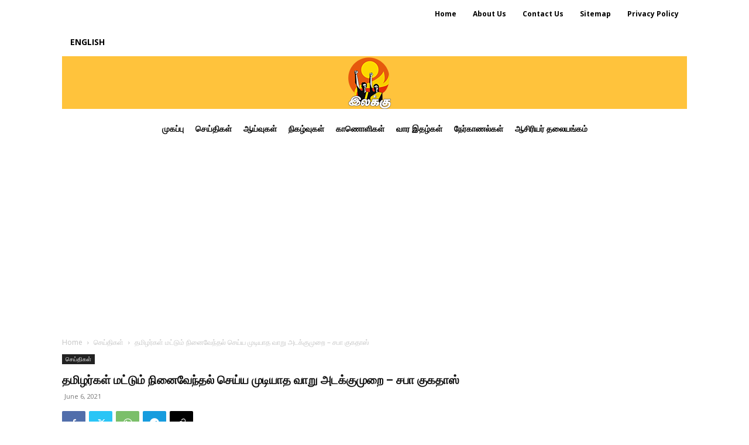

--- FILE ---
content_type: text/html; charset=utf-8
request_url: https://accounts.google.com/o/oauth2/postmessageRelay?parent=https%3A%2F%2Fwww.ilakku.org&jsh=m%3B%2F_%2Fscs%2Fabc-static%2F_%2Fjs%2Fk%3Dgapi.lb.en.2kN9-TZiXrM.O%2Fd%3D1%2Frs%3DAHpOoo_B4hu0FeWRuWHfxnZ3V0WubwN7Qw%2Fm%3D__features__
body_size: 160
content:
<!DOCTYPE html><html><head><title></title><meta http-equiv="content-type" content="text/html; charset=utf-8"><meta http-equiv="X-UA-Compatible" content="IE=edge"><meta name="viewport" content="width=device-width, initial-scale=1, minimum-scale=1, maximum-scale=1, user-scalable=0"><script src='https://ssl.gstatic.com/accounts/o/2580342461-postmessagerelay.js' nonce="8r4f_pxFFRyOBdebJVs5OQ"></script></head><body><script type="text/javascript" src="https://apis.google.com/js/rpc:shindig_random.js?onload=init" nonce="8r4f_pxFFRyOBdebJVs5OQ"></script></body></html>

--- FILE ---
content_type: text/html; charset=utf-8
request_url: https://www.google.com/recaptcha/api2/aframe
body_size: 268
content:
<!DOCTYPE HTML><html><head><meta http-equiv="content-type" content="text/html; charset=UTF-8"></head><body><script nonce="Zz-aQxkV-QQQn2-vLyBlVg">/** Anti-fraud and anti-abuse applications only. See google.com/recaptcha */ try{var clients={'sodar':'https://pagead2.googlesyndication.com/pagead/sodar?'};window.addEventListener("message",function(a){try{if(a.source===window.parent){var b=JSON.parse(a.data);var c=clients[b['id']];if(c){var d=document.createElement('img');d.src=c+b['params']+'&rc='+(localStorage.getItem("rc::a")?sessionStorage.getItem("rc::b"):"");window.document.body.appendChild(d);sessionStorage.setItem("rc::e",parseInt(sessionStorage.getItem("rc::e")||0)+1);localStorage.setItem("rc::h",'1769130481511');}}}catch(b){}});window.parent.postMessage("_grecaptcha_ready", "*");}catch(b){}</script></body></html>